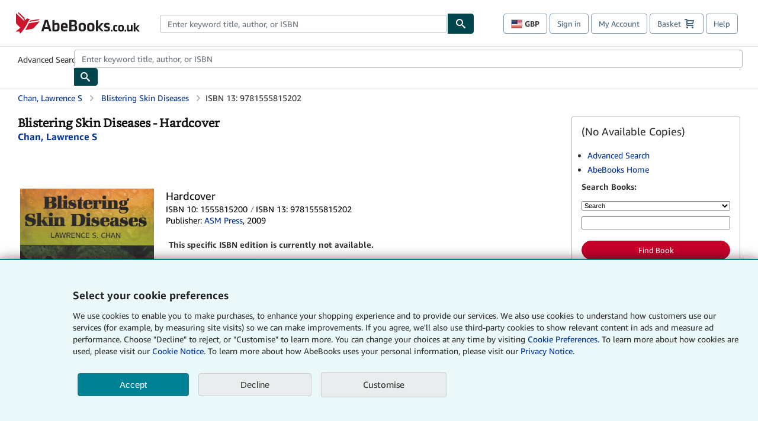

--- FILE ---
content_type: application/javascript
request_url: https://assets.prod.abebookscdn.com/cdn/uk/scripts/bootstrap.native-607a86600b.js
body_size: 1659
content:
"use strict";(self.webpackChunk_amzn_abe_web_components=self.webpackChunk_amzn_abe_web_components||[]).push([[510],{9148:function(t,e,n){n.r(e);var E=!!function(){var t=!1;try{var e=Object.defineProperty({},"passive",{get:function(){t=!0}});document.addEventListener("DOMContentLoaded",function t(){document.removeEventListener("DOMContentLoaded",t,e)},e)}catch(t){}return t}()&&{passive:!0},o="webkitTransition"in document.head.style?"webkitTransitionEnd":"transitionend",a="webkitTransition"in document.head.style||"transition"in document.head.style,i="webkitTransition"in document.head.style?"webkitTransitionDuration":"transitionDuration",s="webkitTransition"in document.head.style?"webkitTransitionProperty":"transitionProperty";function C(t){var t=getComputedStyle(t),e=t[s],e=a&&e&&"none"!==e?parseFloat(t[i]):0;return isNaN(e)?0:1e3*e}function T(n,a){var i=0;C(n)?n.addEventListener(o,function t(e){i||a(e),i=1,n.removeEventListener(o,t)}):setTimeout(function(){i||a(),i=1},17)}function M(t,e){e=e&&e instanceof Element?e:document;return t instanceof Element?t:e.querySelector(t)}function N(t,e,n){var a=new CustomEvent(t+".bs."+e,{cancelable:!0});return void 0!==n&&Object.keys(n).forEach(function(t){Object.defineProperty(a,t,{value:n[t]})}),a}function R(t){this&&this.dispatchEvent(t)}function _(t){t.focus?t.focus():t.setActive()}e.default=function(o,t){t=t||{};var n,e,a,i,s,d,c,l=this,r=null,m={};function u(){var t,e,n=document.body.classList.contains("modal-open"),a=parseInt(getComputedStyle(document.body).paddingRight),i=document.documentElement.clientHeight!==document.documentElement.scrollHeight||document.body.clientHeight!==document.body.scrollHeight,o=L.clientHeight!==L.scrollHeight;(e=document.createElement("div")).className="modal-scrollbar-measure",document.body.appendChild(e),t=e.offsetWidth-e.clientWidth,document.body.removeChild(e),s=t,L.style.paddingRight=!o&&s?s+"px":"",document.body.style.paddingRight=o||i?a+(n?0:s)+"px":"",A.length&&A.map(function(t){var e=getComputedStyle(t).paddingRight;t.style.paddingRight=o||i?parseInt(e)+(n?0:s)+"px":parseInt(e)+"px"})}function h(){(d=M(".modal-backdrop"))&&!document.getElementsByClassName("modal show")[0]&&(document.body.removeChild(d),d=null),null===d&&(document.body.classList.remove("modal-open"),document.body.style.paddingRight="",L.style.paddingRight="",A.length)&&A.map(function(t){t.style.paddingRight=""})}function g(t){t=t?"addEventListener":"removeEventListener",window[t]("resize",l.update,E),L[t]("click",w,!1),document[t]("keydown",v,!1)}function b(){L.style.display="block",u(),document.getElementsByClassName("modal show")[0]||document.body.classList.add("modal-open"),L.classList.add("show"),L.setAttribute("aria-hidden",!1),L.classList.contains("fade")?T(L,p):p()}function p(){_(L),L.isAnimating=!1,g(1),e=N("shown","modal",{relatedTarget:r}),R.call(L,e)}function f(t){L.style.display="",o&&_(o),d=M(".modal-backdrop"),1!==t&&d&&d.classList.contains("show")&&!document.getElementsByClassName("modal show")[0]?(d.classList.remove("show"),T(d,h)):h(),g(),L.isAnimating=!1,i=N("hidden","modal"),R.call(L,i)}function y(t){var e,n,a,i;L.isAnimating||(e=t.target,n="#"+L.getAttribute("id"),a=e.getAttribute("data-target")||e.getAttribute("href"),i=o.getAttribute("data-target")||o.getAttribute("href"),!L.classList.contains("show")&&(e===o&&a===n||o.contains(e)&&i===n)&&(L.modalTrigger=o,r=o,l.show(),t.preventDefault()))}function v(t){t=t.which;!L.isAnimating&&m.keyboard&&27==t&&L.classList.contains("show")&&l.hide()}function w(t){var e,n,a;L.isAnimating||(n="modal"===(e=t.target).getAttribute("data-dismiss"),a=e.closest('[data-dismiss="modal"]'),L.classList.contains("show")&&(a||n||e===L&&"static"!==m.backdrop)&&(l.hide(),r=null,t.preventDefault()))}l.toggle=function(){L.classList.contains("show")?l.hide():l.show()},l.show=function(){var t,e;L.classList.contains("show")&&L.isAnimating||(n=N("show","modal",{relatedTarget:r}),R.call(L,n),n.defaultPrevented)||(L.isAnimating=!0,(e=document.getElementsByClassName("modal show")[0])&&e!==L&&(e.modalTrigger&&e.modalTrigger.Modal.hide(),e.Modal)&&e.Modal.hide(),m.backdrop&&(t=document.createElement("div"),null===(d=M(".modal-backdrop")))&&(t.setAttribute("class","modal-backdrop"+(m.animation?" fade":"")),d=t,document.body.appendChild(d)),!d||e||d.classList.contains("show")||(d.offsetWidth,c=C(d),d.classList.add("show")),e?b():setTimeout(b,d&&c?c:0))},l.hide=function(t){L.classList.contains("show")&&(a=N("hide","modal"),R.call(L,a),a.defaultPrevented||(L.isAnimating=!0,L.classList.remove("show"),L.setAttribute("aria-hidden",!0),L.classList.contains("fade")&&1!==t?T(L,f):f()))},l.setContent=function(t){M(".modal-content",L).innerHTML=t},l.update=function(){L.classList.contains("show")&&u()},l.dispose=function(){l.hide(1),o?(o.removeEventListener("click",y,!1),delete o.Modal):delete L.Modal},o=M(o);var k=M(o.getAttribute("data-target")||o.getAttribute("href")),L=o.classList.contains("modal")?o:k,A=Array.from(document.getElementsByClassName("fixed-top")).concat(Array.from(document.getElementsByClassName("fixed-bottom")));(o=o.classList.contains("modal")?null:o)&&o.Modal&&o.Modal.dispose(),L&&L.Modal&&L.Modal.dispose(),m.keyboard=!1!==t.keyboard&&"false"!==L.getAttribute("data-keyboard"),m.backdrop="static"!==t.backdrop&&"static"!==L.getAttribute("data-backdrop")||"static",m.backdrop=!1!==t.backdrop&&"false"!==L.getAttribute("data-backdrop")&&m.backdrop,m.animation=!!L.classList.contains("fade"),m.content=t.content,L.isAnimating=!1,o&&!o.Modal&&o.addEventListener("click",y,!1),m.content&&l.setContent(m.content.trim()),o?(L.modalTrigger=o).Modal=l:L.Modal=l}}}]);